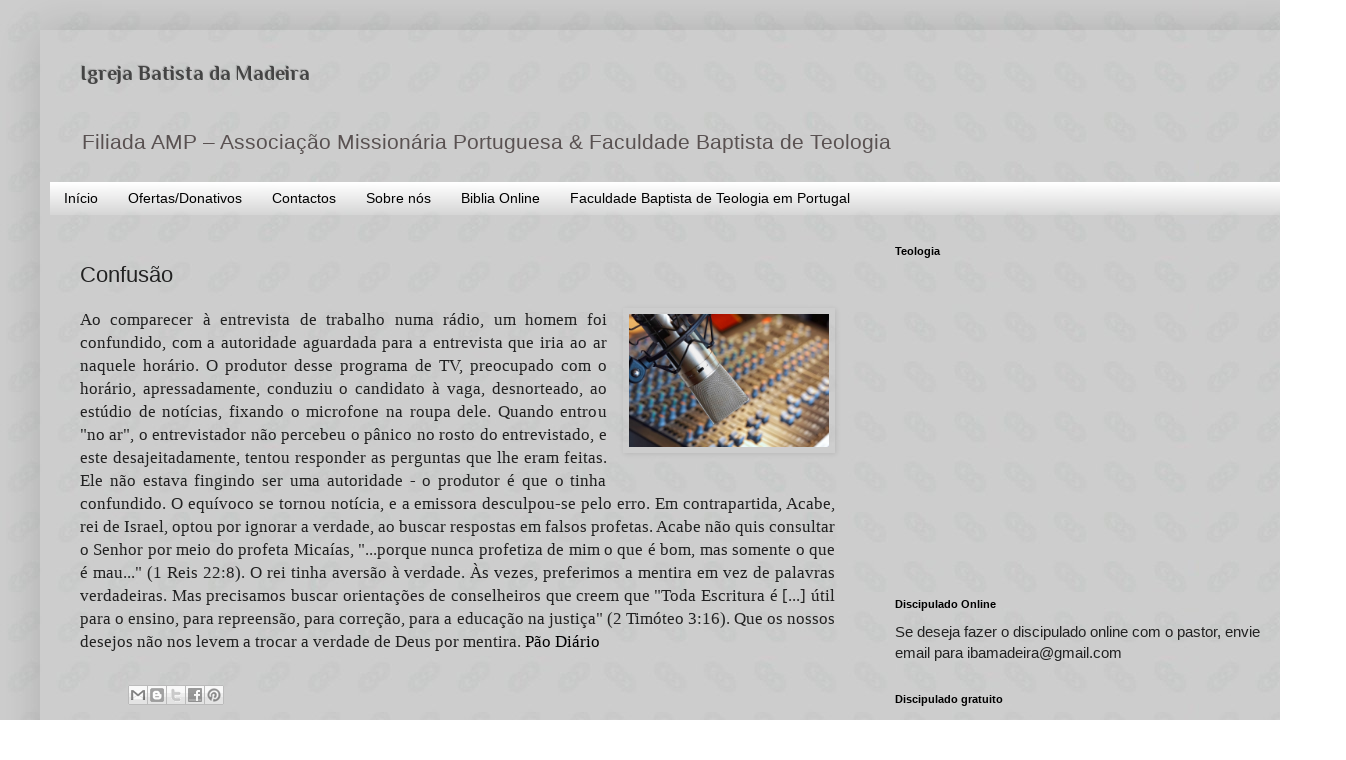

--- FILE ---
content_type: text/html; charset=UTF-8
request_url: https://www.ibamadeira.com/2015/04/confusao.html
body_size: 13364
content:
<!DOCTYPE html>
<html class='v2' dir='ltr' lang='pt-PT'>
<head>
<link href='https://www.blogger.com/static/v1/widgets/335934321-css_bundle_v2.css' rel='stylesheet' type='text/css'/>
<meta content='width=1100' name='viewport'/>
<meta content='text/html; charset=UTF-8' http-equiv='Content-Type'/>
<meta content='blogger' name='generator'/>
<link href='https://www.ibamadeira.com/favicon.ico' rel='icon' type='image/x-icon'/>
<link href='https://www.ibamadeira.com/2015/04/confusao.html' rel='canonical'/>
<link rel="alternate" type="application/atom+xml" title="Igreja Batista da Madeira - Atom" href="https://www.ibamadeira.com/feeds/posts/default" />
<link rel="alternate" type="application/rss+xml" title="Igreja Batista da Madeira - RSS" href="https://www.ibamadeira.com/feeds/posts/default?alt=rss" />
<link rel="service.post" type="application/atom+xml" title="Igreja Batista da Madeira - Atom" href="https://www.blogger.com/feeds/6021915508736080084/posts/default" />

<link rel="alternate" type="application/atom+xml" title="Igreja Batista da Madeira - Atom" href="https://www.ibamadeira.com/feeds/1919159728782572449/comments/default" />
<!--Can't find substitution for tag [blog.ieCssRetrofitLinks]-->
<link href='https://blogger.googleusercontent.com/img/b/R29vZ2xl/AVvXsEjz4Jbd3NN4leGW9Q9mM6mh79ia46giIZqvS6sQJc3osRcHfcAUBs6I9DsA5XeXC7chUWbuBjAhFRAMkpRzlGwU49QQyfVULqH_nk2w-kgLwViMEoFYhwoTGRoYWgoZIhCpEcNocuGfQp4/s1600/imagens.jpg' rel='image_src'/>
<meta content='https://www.ibamadeira.com/2015/04/confusao.html' property='og:url'/>
<meta content='Confusão' property='og:title'/>
<meta content='   Ao comparecer à entrevista de trabalho numa rádio, um homem foi confundido, com a autoridade aguardada para a entrevista que iria ao ar n...' property='og:description'/>
<meta content='https://blogger.googleusercontent.com/img/b/R29vZ2xl/AVvXsEjz4Jbd3NN4leGW9Q9mM6mh79ia46giIZqvS6sQJc3osRcHfcAUBs6I9DsA5XeXC7chUWbuBjAhFRAMkpRzlGwU49QQyfVULqH_nk2w-kgLwViMEoFYhwoTGRoYWgoZIhCpEcNocuGfQp4/w1200-h630-p-k-no-nu/imagens.jpg' property='og:image'/>
<title>Igreja Batista da Madeira: Confusão</title>
<style type='text/css'>@font-face{font-family:'Philosopher';font-style:normal;font-weight:700;font-display:swap;src:url(//fonts.gstatic.com/s/philosopher/v21/vEFI2_5QCwIS4_Dhez5jcWjValgW8te1Xb7GlMo.woff2)format('woff2');unicode-range:U+0460-052F,U+1C80-1C8A,U+20B4,U+2DE0-2DFF,U+A640-A69F,U+FE2E-FE2F;}@font-face{font-family:'Philosopher';font-style:normal;font-weight:700;font-display:swap;src:url(//fonts.gstatic.com/s/philosopher/v21/vEFI2_5QCwIS4_Dhez5jcWjValgf8te1Xb7GlMo.woff2)format('woff2');unicode-range:U+0301,U+0400-045F,U+0490-0491,U+04B0-04B1,U+2116;}@font-face{font-family:'Philosopher';font-style:normal;font-weight:700;font-display:swap;src:url(//fonts.gstatic.com/s/philosopher/v21/vEFI2_5QCwIS4_Dhez5jcWjValgU8te1Xb7GlMo.woff2)format('woff2');unicode-range:U+0102-0103,U+0110-0111,U+0128-0129,U+0168-0169,U+01A0-01A1,U+01AF-01B0,U+0300-0301,U+0303-0304,U+0308-0309,U+0323,U+0329,U+1EA0-1EF9,U+20AB;}@font-face{font-family:'Philosopher';font-style:normal;font-weight:700;font-display:swap;src:url(//fonts.gstatic.com/s/philosopher/v21/vEFI2_5QCwIS4_Dhez5jcWjValgV8te1Xb7GlMo.woff2)format('woff2');unicode-range:U+0100-02BA,U+02BD-02C5,U+02C7-02CC,U+02CE-02D7,U+02DD-02FF,U+0304,U+0308,U+0329,U+1D00-1DBF,U+1E00-1E9F,U+1EF2-1EFF,U+2020,U+20A0-20AB,U+20AD-20C0,U+2113,U+2C60-2C7F,U+A720-A7FF;}@font-face{font-family:'Philosopher';font-style:normal;font-weight:700;font-display:swap;src:url(//fonts.gstatic.com/s/philosopher/v21/vEFI2_5QCwIS4_Dhez5jcWjValgb8te1Xb7G.woff2)format('woff2');unicode-range:U+0000-00FF,U+0131,U+0152-0153,U+02BB-02BC,U+02C6,U+02DA,U+02DC,U+0304,U+0308,U+0329,U+2000-206F,U+20AC,U+2122,U+2191,U+2193,U+2212,U+2215,U+FEFF,U+FFFD;}</style>
<style id='page-skin-1' type='text/css'><!--
/*
-----------------------------------------------
Blogger Template Style
Name:     Simple
Designer: Blogger
URL:      www.blogger.com
----------------------------------------------- */
/* Content
----------------------------------------------- */
body {
font: normal normal 15px Arial, Tahoma, Helvetica, FreeSans, sans-serif;
color: #222222;
background: rgba(0, 0, 0, 0) url(//4.bp.blogspot.com/-ixk5Ovvojdo/Vtv4AUR5cqI/AAAAAAAAWko/ElcRov18VPA/s0-r/potw1320a%2B%2528c%25C3%25B3pia%2529.jpg) repeat scroll top left;
padding: 0 40px 40px 40px;
}
html body .region-inner {
min-width: 0;
max-width: 100%;
width: auto;
}
h2 {
font-size: 22px;
}
a:link {
text-decoration:none;
color: #000000;
}
a:visited {
text-decoration:none;
color: #000000;
}
a:hover {
text-decoration:underline;
color: #000000;
}
.body-fauxcolumn-outer .fauxcolumn-inner {
background: transparent none repeat scroll top left;
_background-image: none;
}
.body-fauxcolumn-outer .cap-top {
position: absolute;
z-index: 1;
height: 400px;
width: 100%;
}
.body-fauxcolumn-outer .cap-top .cap-left {
width: 100%;
background: transparent none repeat-x scroll top left;
_background-image: none;
}
.content-outer {
-moz-box-shadow: 0 0 40px rgba(0, 0, 0, .15);
-webkit-box-shadow: 0 0 5px rgba(0, 0, 0, .15);
-goog-ms-box-shadow: 0 0 10px #333333;
box-shadow: 0 0 40px rgba(0, 0, 0, .15);
margin-bottom: 1px;
}
.content-inner {
padding: 10px 10px;
}
.content-inner {
background-color: rgba(0, 0, 0, 0);
}
/* Header
----------------------------------------------- */
.header-outer {
background: transparent none repeat-x scroll 0 -400px;
_background-image: none;
}
.Header h1 {
font: normal bold 20px Philosopher;
color: #444444;
text-shadow: -1px -1px 1px rgba(0, 0, 0, .2);
}
.Header h1 a {
color: #444444;
}
.Header .description {
font-size: 140%;
color: #595151;
}
.header-inner .Header .titlewrapper {
padding: 22px 30px;
}
.header-inner .Header .descriptionwrapper {
padding: 0 30px;
}
/* Tabs
----------------------------------------------- */
.tabs-inner .section:first-child {
border-top: 1px solid transparent;
}
.tabs-inner .section:first-child ul {
margin-top: -1px;
border-top: 1px solid transparent;
border-left: 0 solid transparent;
border-right: 0 solid transparent;
}
.tabs-inner .widget ul {
background: rgba(0, 0, 0, 0) url(https://resources.blogblog.com/blogblog/data/1kt/simple/gradients_light.png) repeat-x scroll 0 -800px;
_background-image: none;
border-bottom: 1px solid transparent;
margin-top: 0;
margin-left: -30px;
margin-right: -30px;
}
.tabs-inner .widget li a {
display: inline-block;
padding: .6em 1em;
font: normal normal 14px Arial, Tahoma, Helvetica, FreeSans, sans-serif;
color: #000000;
border-left: 1px solid rgba(0, 0, 0, 0);
border-right: 1px solid transparent;
}
.tabs-inner .widget li:first-child a {
border-left: none;
}
.tabs-inner .widget li.selected a, .tabs-inner .widget li a:hover {
color: #000000;
background-color: transparent;
text-decoration: none;
}
/* Columns
----------------------------------------------- */
.main-outer {
border-top: 0 solid transparent;
}
.fauxcolumn-left-outer .fauxcolumn-inner {
border-right: 1px solid transparent;
}
.fauxcolumn-right-outer .fauxcolumn-inner {
border-left: 1px solid transparent;
}
/* Headings
----------------------------------------------- */
div.widget > h2,
div.widget h2.title {
margin: 0 0 1em 0;
font: normal bold 11px Arial, Tahoma, Helvetica, FreeSans, sans-serif;
color: #000000;
}
/* Widgets
----------------------------------------------- */
.widget .zippy {
color: #999999;
text-shadow: 2px 2px 1px rgba(0, 0, 0, .1);
}
.widget .popular-posts ul {
list-style: none;
}
/* Posts
----------------------------------------------- */
h2.date-header {
font: normal bold 11px Arial, Tahoma, Helvetica, FreeSans, sans-serif;
}
.date-header span {
background-color: transparent;
color: #222222;
padding: inherit;
letter-spacing: inherit;
margin: inherit;
}
.main-inner {
padding-top: 30px;
padding-bottom: 30px;
}
.main-inner .column-center-inner {
padding: 0 15px;
}
.main-inner .column-center-inner .section {
margin: 0 15px;
}
.post {
margin: 0 0 25px 0;
}
h3.post-title, .comments h4 {
font: normal normal 22px Arial, Tahoma, Helvetica, FreeSans, sans-serif;
margin: .75em 0 0;
}
.post-body {
font-size: 110%;
line-height: 1.4;
position: relative;
}
.post-body img, .post-body .tr-caption-container, .Profile img, .Image img,
.BlogList .item-thumbnail img {
padding: 2px;
background: transparent;
border: 1px solid transparent;
-moz-box-shadow: 1px 1px 5px rgba(0, 0, 0, .1);
-webkit-box-shadow: 1px 1px 5px rgba(0, 0, 0, .1);
box-shadow: 1px 1px 5px rgba(0, 0, 0, .1);
}
.post-body img, .post-body .tr-caption-container {
padding: 5px;
}
.post-body .tr-caption-container {
color: transparent;
}
.post-body .tr-caption-container img {
padding: 0;
background: transparent;
border: none;
-moz-box-shadow: 0 0 0 rgba(0, 0, 0, .1);
-webkit-box-shadow: 0 0 0 rgba(0, 0, 0, .1);
box-shadow: 0 0 0 rgba(0, 0, 0, .1);
}
.post-header {
margin: 0 0 1.5em;
line-height: 1.6;
font-size: 90%;
}
.post-footer {
margin: 20px -2px 0;
padding: 5px 10px;
color: transparent;
background-color: transparent;
border-bottom: 1px solid transparent;
line-height: 1.6;
font-size: 90%;
}
#comments .comment-author {
padding-top: 1.5em;
border-top: 1px solid transparent;
background-position: 0 1.5em;
}
#comments .comment-author:first-child {
padding-top: 0;
border-top: none;
}
.avatar-image-container {
margin: .2em 0 0;
}
#comments .avatar-image-container img {
border: 1px solid transparent;
}
/* Comments
----------------------------------------------- */
.comments .comments-content .icon.blog-author {
background-repeat: no-repeat;
background-image: url([data-uri]);
}
.comments .comments-content .loadmore a {
border-top: 1px solid #999999;
border-bottom: 1px solid #999999;
}
.comments .comment-thread.inline-thread {
background-color: transparent;
}
.comments .continue {
border-top: 2px solid #999999;
}
/* Accents
---------------------------------------------- */
.section-columns td.columns-cell {
border-left: 1px solid transparent;
}
.blog-pager {
background: transparent none no-repeat scroll top center;
}
.blog-pager-older-link, .home-link,
.blog-pager-newer-link {
background-color: rgba(0, 0, 0, 0);
padding: 5px;
}
.footer-outer {
border-top: 0 dashed #bbbbbb;
}
/* Mobile
----------------------------------------------- */
body.mobile  {
background-size: auto;
}
.mobile .body-fauxcolumn-outer {
background: transparent none repeat scroll top left;
}
.mobile .body-fauxcolumn-outer .cap-top {
background-size: 100% auto;
}
.mobile .content-outer {
-webkit-box-shadow: 0 0 3px rgba(0, 0, 0, .15);
box-shadow: 0 0 3px rgba(0, 0, 0, .15);
}
.mobile .tabs-inner .widget ul {
margin-left: 0;
margin-right: 0;
}
.mobile .post {
margin: 0;
}
.mobile .main-inner .column-center-inner .section {
margin: 0;
}
.mobile .date-header span {
padding: 0.1em 10px;
margin: 0 -10px;
}
.mobile h3.post-title {
margin: 0;
}
.mobile .blog-pager {
background: transparent none no-repeat scroll top center;
}
.mobile .footer-outer {
border-top: none;
}
.mobile .main-inner, .mobile .footer-inner {
background-color: rgba(0, 0, 0, 0);
}
.mobile-index-contents {
color: #222222;
}
.mobile-link-button {
background-color: #000000;
}
.mobile-link-button a:link, .mobile-link-button a:visited {
color: #ffffff;
}
.mobile .tabs-inner .section:first-child {
border-top: none;
}
.mobile .tabs-inner .PageList .widget-content {
background-color: transparent;
color: #000000;
border-top: 1px solid transparent;
border-bottom: 1px solid transparent;
}
.mobile .tabs-inner .PageList .widget-content .pagelist-arrow {
border-left: 1px solid transparent;
}

--></style>
<style id='template-skin-1' type='text/css'><!--
body {
min-width: 1266px;
}
.content-outer, .content-fauxcolumn-outer, .region-inner {
min-width: 1266px;
max-width: 1266px;
_width: 1266px;
}
.main-inner .columns {
padding-left: 0px;
padding-right: 431px;
}
.main-inner .fauxcolumn-center-outer {
left: 0px;
right: 431px;
/* IE6 does not respect left and right together */
_width: expression(this.parentNode.offsetWidth -
parseInt("0px") -
parseInt("431px") + 'px');
}
.main-inner .fauxcolumn-left-outer {
width: 0px;
}
.main-inner .fauxcolumn-right-outer {
width: 431px;
}
.main-inner .column-left-outer {
width: 0px;
right: 100%;
margin-left: -0px;
}
.main-inner .column-right-outer {
width: 431px;
margin-right: -431px;
}
#layout {
min-width: 0;
}
#layout .content-outer {
min-width: 0;
width: 800px;
}
#layout .region-inner {
min-width: 0;
width: auto;
}
body#layout div.add_widget {
padding: 8px;
}
body#layout div.add_widget a {
margin-left: 32px;
}
--></style>
<style>
    body {background-image:url(\/\/4.bp.blogspot.com\/-ixk5Ovvojdo\/Vtv4AUR5cqI\/AAAAAAAAWko\/ElcRov18VPA\/s0-r\/potw1320a%2B%2528c%25C3%25B3pia%2529.jpg);}
    
@media (max-width: 200px) { body {background-image:url(\/\/4.bp.blogspot.com\/-ixk5Ovvojdo\/Vtv4AUR5cqI\/AAAAAAAAWko\/ElcRov18VPA\/w200\/potw1320a%2B%2528c%25C3%25B3pia%2529.jpg);}}
@media (max-width: 400px) and (min-width: 201px) { body {background-image:url(\/\/4.bp.blogspot.com\/-ixk5Ovvojdo\/Vtv4AUR5cqI\/AAAAAAAAWko\/ElcRov18VPA\/w400\/potw1320a%2B%2528c%25C3%25B3pia%2529.jpg);}}
@media (max-width: 800px) and (min-width: 401px) { body {background-image:url(\/\/4.bp.blogspot.com\/-ixk5Ovvojdo\/Vtv4AUR5cqI\/AAAAAAAAWko\/ElcRov18VPA\/w800\/potw1320a%2B%2528c%25C3%25B3pia%2529.jpg);}}
@media (max-width: 1200px) and (min-width: 801px) { body {background-image:url(\/\/4.bp.blogspot.com\/-ixk5Ovvojdo\/Vtv4AUR5cqI\/AAAAAAAAWko\/ElcRov18VPA\/w1200\/potw1320a%2B%2528c%25C3%25B3pia%2529.jpg);}}
/* Last tag covers anything over one higher than the previous max-size cap. */
@media (min-width: 1201px) { body {background-image:url(\/\/4.bp.blogspot.com\/-ixk5Ovvojdo\/Vtv4AUR5cqI\/AAAAAAAAWko\/ElcRov18VPA\/w1600\/potw1320a%2B%2528c%25C3%25B3pia%2529.jpg);}}
  </style>
<script type='text/javascript'>
        (function(i,s,o,g,r,a,m){i['GoogleAnalyticsObject']=r;i[r]=i[r]||function(){
        (i[r].q=i[r].q||[]).push(arguments)},i[r].l=1*new Date();a=s.createElement(o),
        m=s.getElementsByTagName(o)[0];a.async=1;a.src=g;m.parentNode.insertBefore(a,m)
        })(window,document,'script','https://www.google-analytics.com/analytics.js','ga');
        ga('create', 'UA-26896268-1', 'auto', 'blogger');
        ga('blogger.send', 'pageview');
      </script>
<link href='https://www.blogger.com/dyn-css/authorization.css?targetBlogID=6021915508736080084&amp;zx=b1f9fd77-04de-4524-be59-54a91a4e0b78' media='none' onload='if(media!=&#39;all&#39;)media=&#39;all&#39;' rel='stylesheet'/><noscript><link href='https://www.blogger.com/dyn-css/authorization.css?targetBlogID=6021915508736080084&amp;zx=b1f9fd77-04de-4524-be59-54a91a4e0b78' rel='stylesheet'/></noscript>
<meta name='google-adsense-platform-account' content='ca-host-pub-1556223355139109'/>
<meta name='google-adsense-platform-domain' content='blogspot.com'/>

<!-- data-ad-client=ca-pub-5953844847242924 -->

</head>
<body class='loading variant-pale'>
<div class='navbar no-items section' id='navbar' name='Navbar'>
</div>
<div class='body-fauxcolumns'>
<div class='fauxcolumn-outer body-fauxcolumn-outer'>
<div class='cap-top'>
<div class='cap-left'></div>
<div class='cap-right'></div>
</div>
<div class='fauxborder-left'>
<div class='fauxborder-right'></div>
<div class='fauxcolumn-inner'>
</div>
</div>
<div class='cap-bottom'>
<div class='cap-left'></div>
<div class='cap-right'></div>
</div>
</div>
</div>
<div class='content'>
<div class='content-fauxcolumns'>
<div class='fauxcolumn-outer content-fauxcolumn-outer'>
<div class='cap-top'>
<div class='cap-left'></div>
<div class='cap-right'></div>
</div>
<div class='fauxborder-left'>
<div class='fauxborder-right'></div>
<div class='fauxcolumn-inner'>
</div>
</div>
<div class='cap-bottom'>
<div class='cap-left'></div>
<div class='cap-right'></div>
</div>
</div>
</div>
<div class='content-outer'>
<div class='content-cap-top cap-top'>
<div class='cap-left'></div>
<div class='cap-right'></div>
</div>
<div class='fauxborder-left content-fauxborder-left'>
<div class='fauxborder-right content-fauxborder-right'></div>
<div class='content-inner'>
<header>
<div class='header-outer'>
<div class='header-cap-top cap-top'>
<div class='cap-left'></div>
<div class='cap-right'></div>
</div>
<div class='fauxborder-left header-fauxborder-left'>
<div class='fauxborder-right header-fauxborder-right'></div>
<div class='region-inner header-inner'>
<div class='header section' id='header' name='Cabeçalho'><div class='widget Header' data-version='1' id='Header1'>
<div id='header-inner'>
<div class='titlewrapper'>
<h1 class='title'>
<a href='https://www.ibamadeira.com/'>
Igreja Batista da Madeira
</a>
</h1>
</div>
<div class='descriptionwrapper'>
<p class='description'><span>Filiada AMP &#8211; Associação Missionária Portuguesa &amp; Faculdade Baptista de Teologia</span></p>
</div>
</div>
</div></div>
</div>
</div>
<div class='header-cap-bottom cap-bottom'>
<div class='cap-left'></div>
<div class='cap-right'></div>
</div>
</div>
</header>
<div class='tabs-outer'>
<div class='tabs-cap-top cap-top'>
<div class='cap-left'></div>
<div class='cap-right'></div>
</div>
<div class='fauxborder-left tabs-fauxborder-left'>
<div class='fauxborder-right tabs-fauxborder-right'></div>
<div class='region-inner tabs-inner'>
<div class='tabs section' id='crosscol' name='Entre colunas'><div class='widget PageList' data-version='1' id='PageList1'>
<h2>Páginas</h2>
<div class='widget-content'>
<ul>
<li>
<a href='https://www.ibamadeira.com/'>Início</a>
</li>
<li>
<a href='https://www.ibamadeira.com/p/iban-identificacao-internacional-de.html'>Ofertas/Donativos</a>
</li>
<li>
<a href='https://www.ibamadeira.com/p/contactos.html'>Contactos</a>
</li>
<li>
<a href='https://baptistanamadeira.blogspot.com/2011/02/declaracao-de-fe.html'>Sobre nós</a>
</li>
<li>
<a href='https://juntabatista.blogspot.com/'>Biblia Online</a>
</li>
<li>
<a href='https://www.ibamadeira.com/p/faculdade-baptista-de-teologia-em.html'>Faculdade Baptista de Teologia em Portugal</a>
</li>
</ul>
<div class='clear'></div>
</div>
</div></div>
<div class='tabs no-items section' id='crosscol-overflow' name='Cross-Column 2'></div>
</div>
</div>
<div class='tabs-cap-bottom cap-bottom'>
<div class='cap-left'></div>
<div class='cap-right'></div>
</div>
</div>
<div class='main-outer'>
<div class='main-cap-top cap-top'>
<div class='cap-left'></div>
<div class='cap-right'></div>
</div>
<div class='fauxborder-left main-fauxborder-left'>
<div class='fauxborder-right main-fauxborder-right'></div>
<div class='region-inner main-inner'>
<div class='columns fauxcolumns'>
<div class='fauxcolumn-outer fauxcolumn-center-outer'>
<div class='cap-top'>
<div class='cap-left'></div>
<div class='cap-right'></div>
</div>
<div class='fauxborder-left'>
<div class='fauxborder-right'></div>
<div class='fauxcolumn-inner'>
</div>
</div>
<div class='cap-bottom'>
<div class='cap-left'></div>
<div class='cap-right'></div>
</div>
</div>
<div class='fauxcolumn-outer fauxcolumn-left-outer'>
<div class='cap-top'>
<div class='cap-left'></div>
<div class='cap-right'></div>
</div>
<div class='fauxborder-left'>
<div class='fauxborder-right'></div>
<div class='fauxcolumn-inner'>
</div>
</div>
<div class='cap-bottom'>
<div class='cap-left'></div>
<div class='cap-right'></div>
</div>
</div>
<div class='fauxcolumn-outer fauxcolumn-right-outer'>
<div class='cap-top'>
<div class='cap-left'></div>
<div class='cap-right'></div>
</div>
<div class='fauxborder-left'>
<div class='fauxborder-right'></div>
<div class='fauxcolumn-inner'>
</div>
</div>
<div class='cap-bottom'>
<div class='cap-left'></div>
<div class='cap-right'></div>
</div>
</div>
<!-- corrects IE6 width calculation -->
<div class='columns-inner'>
<div class='column-center-outer'>
<div class='column-center-inner'>
<div class='main section' id='main' name='Principal'><div class='widget Blog' data-version='1' id='Blog1'>
<div class='blog-posts hfeed'>

          <div class="date-outer">
        

          <div class="date-posts">
        
<div class='post-outer'>
<div class='post hentry uncustomized-post-template' itemprop='blogPost' itemscope='itemscope' itemtype='http://schema.org/BlogPosting'>
<meta content='https://blogger.googleusercontent.com/img/b/R29vZ2xl/AVvXsEjz4Jbd3NN4leGW9Q9mM6mh79ia46giIZqvS6sQJc3osRcHfcAUBs6I9DsA5XeXC7chUWbuBjAhFRAMkpRzlGwU49QQyfVULqH_nk2w-kgLwViMEoFYhwoTGRoYWgoZIhCpEcNocuGfQp4/s1600/imagens.jpg' itemprop='image_url'/>
<meta content='6021915508736080084' itemprop='blogId'/>
<meta content='1919159728782572449' itemprop='postId'/>
<a name='1919159728782572449'></a>
<h3 class='post-title entry-title' itemprop='name'>
Confusão
</h3>
<div class='post-header'>
<div class='post-header-line-1'></div>
</div>
<div class='post-body entry-content' id='post-body-1919159728782572449' itemprop='description articleBody'>
<div class="separator" style="clear: both; text-align: center;">
<a href="https://blogger.googleusercontent.com/img/b/R29vZ2xl/AVvXsEjz4Jbd3NN4leGW9Q9mM6mh79ia46giIZqvS6sQJc3osRcHfcAUBs6I9DsA5XeXC7chUWbuBjAhFRAMkpRzlGwU49QQyfVULqH_nk2w-kgLwViMEoFYhwoTGRoYWgoZIhCpEcNocuGfQp4/s1600/imagens.jpg" imageanchor="1" style="clear: right; float: right; margin-bottom: 1em; margin-left: 1em;"><img border="0" height="133" src="https://blogger.googleusercontent.com/img/b/R29vZ2xl/AVvXsEjz4Jbd3NN4leGW9Q9mM6mh79ia46giIZqvS6sQJc3osRcHfcAUBs6I9DsA5XeXC7chUWbuBjAhFRAMkpRzlGwU49QQyfVULqH_nk2w-kgLwViMEoFYhwoTGRoYWgoZIhCpEcNocuGfQp4/s1600/imagens.jpg" width="200" /></a></div>
<div style="text-align: justify;">
<span style="font-family: Georgia,&quot;Times New Roman&quot;,serif;">Ao comparecer à entrevista de trabalho numa rádio, um homem foi confundido, com a autoridade aguardada para a entrevista que iria ao ar naquele horário. O produtor desse programa de TV, preocupado com o horário, apressadamente, conduziu o candidato à vaga, desnorteado, ao estúdio de notícias, fixando o microfone na roupa dele. Quando entrou "no ar", o entrevistador não percebeu o pânico no rosto do entrevistado, e este desajeitadamente, tentou responder as perguntas que lhe eram feitas. Ele não estava fingindo ser uma autoridade - o produtor é que o tinha confundido. O equívoco se tornou notícia, e a emissora desculpou-se pelo erro. Em contrapartida, Acabe, rei de Israel, optou por ignorar a verdade, ao buscar respostas em falsos profetas. Acabe não quis consultar o Senhor por meio do profeta Micaías, "...porque nunca profetiza de mim o que é bom, mas somente o que é mau..." (1 Reis 22:8). O rei tinha aversão à verdade. Às vezes, preferimos a mentira em vez de palavras verdadeiras. Mas precisamos buscar orientações de conselheiros que creem que  "Toda Escritura é [...] útil para o ensino, para repreensão, para correção, para a educação na justiça" (2 Timóteo 3:16). Que os nossos desejos não nos levem a trocar a verdade de Deus por mentira. <a href="https://www.facebook.com/pages/P%C3%A3o-Di%C3%A1rio/417532914974424?ref=hl" target="_blank">Pão Diário</a></span></div>
<div style='clear: both;'></div>
</div>
<div class='post-footer'>
<div class='post-footer-line post-footer-line-1'>
<span class='post-author vcard'>
</span>
<span class='post-timestamp'>
</span>
<span class='post-comment-link'>
</span>
<span class='post-icons'>
</span>
<div class='post-share-buttons goog-inline-block'>
<a class='goog-inline-block share-button sb-email' href='https://www.blogger.com/share-post.g?blogID=6021915508736080084&postID=1919159728782572449&target=email' target='_blank' title='Enviar a mensagem por email'><span class='share-button-link-text'>Enviar a mensagem por email</span></a><a class='goog-inline-block share-button sb-blog' href='https://www.blogger.com/share-post.g?blogID=6021915508736080084&postID=1919159728782572449&target=blog' onclick='window.open(this.href, "_blank", "height=270,width=475"); return false;' target='_blank' title='Dê a sua opinião!'><span class='share-button-link-text'>Dê a sua opinião!</span></a><a class='goog-inline-block share-button sb-twitter' href='https://www.blogger.com/share-post.g?blogID=6021915508736080084&postID=1919159728782572449&target=twitter' target='_blank' title='Partilhar no X'><span class='share-button-link-text'>Partilhar no X</span></a><a class='goog-inline-block share-button sb-facebook' href='https://www.blogger.com/share-post.g?blogID=6021915508736080084&postID=1919159728782572449&target=facebook' onclick='window.open(this.href, "_blank", "height=430,width=640"); return false;' target='_blank' title='Partilhar no Facebook'><span class='share-button-link-text'>Partilhar no Facebook</span></a><a class='goog-inline-block share-button sb-pinterest' href='https://www.blogger.com/share-post.g?blogID=6021915508736080084&postID=1919159728782572449&target=pinterest' target='_blank' title='Partilhar no Pinterest'><span class='share-button-link-text'>Partilhar no Pinterest</span></a>
</div>
</div>
<div class='post-footer-line post-footer-line-2'>
<span class='post-labels'>
</span>
</div>
<div class='post-footer-line post-footer-line-3'>
<span class='post-location'>
</span>
</div>
</div>
</div>
<div class='comments' id='comments'>
<a name='comments'></a>
</div>
</div>

        </div></div>
      
</div>
<div class='blog-pager' id='blog-pager'>
<span id='blog-pager-newer-link'>
<a class='blog-pager-newer-link' href='https://www.ibamadeira.com/2015/04/lixo-espacial.html' id='Blog1_blog-pager-newer-link' title='Mensagem mais recente'>Mensagem mais recente</a>
</span>
<span id='blog-pager-older-link'>
<a class='blog-pager-older-link' href='https://www.ibamadeira.com/2015/04/fogo-ser-aceso.html' id='Blog1_blog-pager-older-link' title='Mensagem antiga'>Mensagem antiga</a>
</span>
<a class='home-link' href='https://www.ibamadeira.com/'>Página inicial</a>
</div>
<div class='clear'></div>
<div class='post-feeds'>
</div>
</div></div>
</div>
</div>
<div class='column-left-outer'>
<div class='column-left-inner'>
<aside>
</aside>
</div>
</div>
<div class='column-right-outer'>
<div class='column-right-inner'>
<aside>
<div class='sidebar section' id='sidebar-right-1'><div class='widget HTML' data-version='1' id='HTML1'>
<h2 class='title'>Teologia</h2>
<div class='widget-content'>
<iframe width="400" height="295" src="https://www.youtube.com/embed/IFgWyF00BV0" title="YouTube video player" frameborder="0" allow="accelerometer; autoplay; clipboard-write; encrypted-media; gyroscope; picture-in-picture" allowfullscreen></iframe>
</div>
<div class='clear'></div>
</div><div class='widget Text' data-version='1' id='Text1'>
<h2 class='title'>Discipulado Online</h2>
<div class='widget-content'>
Se deseja fazer o discipulado online com o pastor, envie email para ibamadeira@gmail.com
</div>
<div class='clear'></div>
</div><div class='widget HTML' data-version='1' id='HTML3'>
<h2 class='title'>Discipulado gratuito</h2>
<div class='widget-content'>
<a href="https://nuevavidaencristo.org/producto/portugues-portuguese/">Livros gratuitos, carregue aqui:<span style="font-weight:bold;">  (x)</span></a>
</div>
<div class='clear'></div>
</div><div class='widget FeaturedPost' data-version='1' id='FeaturedPost1'>
<h2 class='title'>Teologia</h2>
<div class='post-summary'>
<h3><a href='https://www.ibamadeira.com/2021/02/faculdade-baptista-de-teologia-em.html'>Faculdade Baptista de Teologia em Portugal</a></h3>
<p>
Esta Faculdade&#160;Baptista de Teologia nasceu (há já quase 30 anos) para que hoje os teus sonhos não morram. O STBNC é o gestor de toda a grade...
</p>
<img class='image' src='https://blogger.googleusercontent.com/img/b/R29vZ2xl/AVvXsEh9S9yzLHpPNLKooJcpOdxdyQNz7nzayfSEtFppZWxnggJt1nRtOEFm1FPgsGJf1nnW7AQsIbwP7RYDwDYarUHA9T8_5P5fdCMjGDZQnvOMsqfv7u9VlQUMeX4TM9nqxVk-O5aJQrp1JpA/w133-h128/image.png'/>
</div>
<style type='text/css'>
    .image {
      width: 100%;
    }
  </style>
<div class='clear'></div>
</div><div class='widget BlogList' data-version='1' id='BlogList1'>
<div class='widget-content'>
<div class='blog-list-container' id='BlogList1_container'>
<ul id='BlogList1_blogs'>
<li style='display: block;'>
<div class='blog-icon'>
<img data-lateloadsrc='https://lh3.googleusercontent.com/blogger_img_proxy/AEn0k_s5iRiuT6ocCjLKjIt1k15JB0fklmLXyVMYCpCAwJmhd4HwgzOPxT3iW0rM1FxjLAKhUa1l4XFKGUq_qj3kc_skHmByzV0rsntr9RyGRt9L0g=s16-w16-h16' height='16' width='16'/>
</div>
<div class='blog-content'>
<div class='blog-title'>
<a href='http://inspiringtrust.blogspot.com/' target='_blank'>
Inspiring Trust</a>
</div>
<div class='item-content'>
</div>
</div>
<div style='clear: both;'></div>
</li>
<li style='display: block;'>
<div class='blog-icon'>
<img data-lateloadsrc='https://lh3.googleusercontent.com/blogger_img_proxy/AEn0k_vKP5242lTVd8-3T6S2pJmfGBpknJ17Dz9N5c0EAdOzPRQ8hKTO1TZ6w9AEIkaYtXHg8CePyyoeY5BQ8Jc7FVrY0NZNA1uQTav8ontX=s16-w16-h16' height='16' width='16'/>
</div>
<div class='blog-content'>
<div class='blog-title'>
<a href='http://notrepain.blogspot.com/' target='_blank'>
Je suis le chemin</a>
</div>
<div class='item-content'>
</div>
</div>
<div style='clear: both;'></div>
</li>
<li style='display: block;'>
<div class='blog-icon'>
<img data-lateloadsrc='https://lh3.googleusercontent.com/blogger_img_proxy/AEn0k_v0T-fszfhYbxCxo1J9SxwCGqoHVecg6Va8r012TT2JpwG0VxqURg2CxmhywXNARpz96WZFatysp5NcjAD05JOb2W5O3JaCqWy9bS6oNdQEVhQ=s16-w16-h16' height='16' width='16'/>
</div>
<div class='blog-content'>
<div class='blog-title'>
<a href='http://bautistamadeira.blogspot.com/' target='_blank'>
Verdad y Vida</a>
</div>
<div class='item-content'>
</div>
</div>
<div style='clear: both;'></div>
</li>
</ul>
<div class='clear'></div>
</div>
</div>
</div><div class='widget Image' data-version='1' id='Image1'>
<h2>Conferência Especial:</h2>
<div class='widget-content'>
<a href="//3.bp.blogspot.com/-CbhoGAMgF0M/UbN1E7hTw0I/AAAAAAAAGqs/gpwZbt3bECc/s1600/CAFE.png">
<img alt='Conferência Especial:' height='142' id='Image1_img' src='https://blogger.googleusercontent.com/img/b/R29vZ2xl/AVvXsEhO3FxMS46z7kuiuxyFvYTSILPmURlNUcN6Oyr97zP9wxdsCtSt1F4pjbf0KOXzSY3g7b4ryRetauS7y26LH6lnmMhUCWZVO9qZRCOE-ZOxc1i-N4nStSs8uu1GXdtx0VB2p6l3Wo_XIHw/s270/Screenshot-1.png' width='270'/>
</a>
<br/>
</div>
<div class='clear'></div>
</div><div class='widget PopularPosts' data-version='1' id='PopularPosts4'>
<h2>Importantes Artigos:</h2>
<div class='widget-content popular-posts'>
<ul>
<li>
<div class='item-content'>
<div class='item-thumbnail'>
<a href='https://www.ibamadeira.com/2011/02/declaracao-de-fe.html' target='_blank'>
<img alt='' border='0' src='https://blogger.googleusercontent.com/img/b/R29vZ2xl/AVvXsEjVR6q9G6_faG7VnzimnbAx9JeF2sjEFkGKCEN-VngzJVKoxzKK1vL6mHKZ1CspBQxhJ3ebhI0GGxhgf8rsFdDfNO9hOF_TFGMJmuMoTLXRgXfbJLORdz2CmZUL-ehaThQq04y7mjmcSFg/w72-h72-p-k-no-nu/CAFE.png'/>
</a>
</div>
<div class='item-title'><a href='https://www.ibamadeira.com/2011/02/declaracao-de-fe.html'>Sobre nós</a></div>
<div class='item-snippet'>  Um grupo aberto e acolhedor de amigos e irmãos na fé a proclamar a Palavra de Deus em Portugal. Convívio e apoio necessários a homens, mul...</div>
</div>
<div style='clear: both;'></div>
</li>
<li>
<div class='item-content'>
<div class='item-thumbnail'>
<a href='https://www.ibamadeira.com/2011/10/bandeira-da-regiao-autonoma-da-madeira.html' target='_blank'>
<img alt='' border='0' src='https://blogger.googleusercontent.com/img/b/R29vZ2xl/AVvXsEgxnV-UbmI7ELks7zXc8yrFKkQXuEmhDWAaCo1GYAi-lFc2Bu4xaIz1yq4jvsXGjJJfRORdKwF2qFACnz1ltbNopEj_V0C7CQmiYHqRbB2kRl2tmgdNoFuOOoAWCJNk5hyxW1c03RaxA5M/w72-h72-p-k-no-nu/%25C3%25B3scar.jpg'/>
</a>
</div>
<div class='item-title'><a href='https://www.ibamadeira.com/2011/10/bandeira-da-regiao-autonoma-da-madeira.html'>Ordem de Cristo</a></div>
<div class='item-snippet'>   Doe 1 euro clicando no botão amarelo na coluna ao lado. Deus abençoe!   A Bandeira da Região Autónoma da Madeira é um rectângulo que repr...</div>
</div>
<div style='clear: both;'></div>
</li>
<li>
<div class='item-content'>
<div class='item-thumbnail'>
<a href='https://www.ibamadeira.com/2021/02/faculdade-baptista-de-teologia-em.html' target='_blank'>
<img alt='' border='0' src='https://blogger.googleusercontent.com/img/b/R29vZ2xl/AVvXsEh9S9yzLHpPNLKooJcpOdxdyQNz7nzayfSEtFppZWxnggJt1nRtOEFm1FPgsGJf1nnW7AQsIbwP7RYDwDYarUHA9T8_5P5fdCMjGDZQnvOMsqfv7u9VlQUMeX4TM9nqxVk-O5aJQrp1JpA/w72-h72-p-k-no-nu/image.png'/>
</a>
</div>
<div class='item-title'><a href='https://www.ibamadeira.com/2021/02/faculdade-baptista-de-teologia-em.html'>Faculdade Baptista de Teologia em Portugal</a></div>
<div class='item-snippet'>Esta Faculdade&#160;Baptista de Teologia nasceu (há já quase 30 anos) para que hoje os teus sonhos não morram. O STBNC é o gestor de toda a grade...</div>
</div>
<div style='clear: both;'></div>
</li>
</ul>
<div class='clear'></div>
</div>
</div><div class='widget BlogArchive' data-version='1' id='BlogArchive1'>
<h2>Publicações:</h2>
<div class='widget-content'>
<div id='ArchiveList'>
<div id='BlogArchive1_ArchiveList'>
<select id='BlogArchive1_ArchiveMenu'>
<option value=''>Publicações:</option>
<option value='https://www.ibamadeira.com/2024/12/'>dezembro (6)</option>
<option value='https://www.ibamadeira.com/2024/11/'>novembro (12)</option>
<option value='https://www.ibamadeira.com/2024/10/'>outubro (2)</option>
<option value='https://www.ibamadeira.com/2024/04/'>abril (18)</option>
<option value='https://www.ibamadeira.com/2024/03/'>março (21)</option>
<option value='https://www.ibamadeira.com/2024/02/'>fevereiro (27)</option>
<option value='https://www.ibamadeira.com/2024/01/'>janeiro (18)</option>
<option value='https://www.ibamadeira.com/2023/01/'>janeiro (14)</option>
<option value='https://www.ibamadeira.com/2022/12/'>dezembro (6)</option>
<option value='https://www.ibamadeira.com/2022/11/'>novembro (4)</option>
<option value='https://www.ibamadeira.com/2022/10/'>outubro (12)</option>
<option value='https://www.ibamadeira.com/2022/09/'>setembro (22)</option>
<option value='https://www.ibamadeira.com/2022/08/'>agosto (31)</option>
<option value='https://www.ibamadeira.com/2022/07/'>julho (17)</option>
<option value='https://www.ibamadeira.com/2022/06/'>junho (30)</option>
<option value='https://www.ibamadeira.com/2022/05/'>maio (31)</option>
<option value='https://www.ibamadeira.com/2022/04/'>abril (30)</option>
<option value='https://www.ibamadeira.com/2022/03/'>março (31)</option>
<option value='https://www.ibamadeira.com/2022/02/'>fevereiro (28)</option>
<option value='https://www.ibamadeira.com/2022/01/'>janeiro (31)</option>
<option value='https://www.ibamadeira.com/2021/12/'>dezembro (31)</option>
<option value='https://www.ibamadeira.com/2021/11/'>novembro (30)</option>
<option value='https://www.ibamadeira.com/2021/10/'>outubro (32)</option>
<option value='https://www.ibamadeira.com/2021/09/'>setembro (28)</option>
<option value='https://www.ibamadeira.com/2021/08/'>agosto (38)</option>
<option value='https://www.ibamadeira.com/2021/07/'>julho (32)</option>
<option value='https://www.ibamadeira.com/2021/06/'>junho (27)</option>
<option value='https://www.ibamadeira.com/2021/05/'>maio (31)</option>
<option value='https://www.ibamadeira.com/2021/04/'>abril (30)</option>
<option value='https://www.ibamadeira.com/2021/03/'>março (30)</option>
<option value='https://www.ibamadeira.com/2021/02/'>fevereiro (29)</option>
<option value='https://www.ibamadeira.com/2021/01/'>janeiro (31)</option>
<option value='https://www.ibamadeira.com/2020/12/'>dezembro (31)</option>
<option value='https://www.ibamadeira.com/2020/11/'>novembro (29)</option>
<option value='https://www.ibamadeira.com/2020/10/'>outubro (31)</option>
<option value='https://www.ibamadeira.com/2020/09/'>setembro (27)</option>
<option value='https://www.ibamadeira.com/2020/08/'>agosto (20)</option>
<option value='https://www.ibamadeira.com/2018/12/'>dezembro (32)</option>
<option value='https://www.ibamadeira.com/2018/11/'>novembro (30)</option>
<option value='https://www.ibamadeira.com/2018/10/'>outubro (30)</option>
<option value='https://www.ibamadeira.com/2018/09/'>setembro (28)</option>
<option value='https://www.ibamadeira.com/2018/08/'>agosto (31)</option>
<option value='https://www.ibamadeira.com/2018/07/'>julho (26)</option>
<option value='https://www.ibamadeira.com/2018/06/'>junho (29)</option>
<option value='https://www.ibamadeira.com/2018/05/'>maio (31)</option>
<option value='https://www.ibamadeira.com/2018/04/'>abril (30)</option>
<option value='https://www.ibamadeira.com/2018/03/'>março (27)</option>
<option value='https://www.ibamadeira.com/2018/02/'>fevereiro (24)</option>
<option value='https://www.ibamadeira.com/2018/01/'>janeiro (7)</option>
<option value='https://www.ibamadeira.com/2017/12/'>dezembro (7)</option>
<option value='https://www.ibamadeira.com/2017/11/'>novembro (30)</option>
<option value='https://www.ibamadeira.com/2017/10/'>outubro (31)</option>
<option value='https://www.ibamadeira.com/2017/09/'>setembro (30)</option>
<option value='https://www.ibamadeira.com/2017/08/'>agosto (30)</option>
<option value='https://www.ibamadeira.com/2017/07/'>julho (32)</option>
<option value='https://www.ibamadeira.com/2017/06/'>junho (27)</option>
<option value='https://www.ibamadeira.com/2017/05/'>maio (30)</option>
<option value='https://www.ibamadeira.com/2017/04/'>abril (30)</option>
<option value='https://www.ibamadeira.com/2017/03/'>março (31)</option>
<option value='https://www.ibamadeira.com/2017/02/'>fevereiro (28)</option>
<option value='https://www.ibamadeira.com/2017/01/'>janeiro (31)</option>
<option value='https://www.ibamadeira.com/2016/12/'>dezembro (31)</option>
<option value='https://www.ibamadeira.com/2016/11/'>novembro (30)</option>
<option value='https://www.ibamadeira.com/2016/10/'>outubro (31)</option>
<option value='https://www.ibamadeira.com/2016/09/'>setembro (31)</option>
<option value='https://www.ibamadeira.com/2016/08/'>agosto (31)</option>
<option value='https://www.ibamadeira.com/2016/07/'>julho (31)</option>
<option value='https://www.ibamadeira.com/2016/06/'>junho (30)</option>
<option value='https://www.ibamadeira.com/2016/05/'>maio (31)</option>
<option value='https://www.ibamadeira.com/2016/04/'>abril (30)</option>
<option value='https://www.ibamadeira.com/2016/03/'>março (31)</option>
<option value='https://www.ibamadeira.com/2016/02/'>fevereiro (29)</option>
<option value='https://www.ibamadeira.com/2016/01/'>janeiro (31)</option>
<option value='https://www.ibamadeira.com/2015/12/'>dezembro (31)</option>
<option value='https://www.ibamadeira.com/2015/11/'>novembro (30)</option>
<option value='https://www.ibamadeira.com/2015/10/'>outubro (31)</option>
<option value='https://www.ibamadeira.com/2015/09/'>setembro (31)</option>
<option value='https://www.ibamadeira.com/2015/08/'>agosto (31)</option>
<option value='https://www.ibamadeira.com/2015/07/'>julho (31)</option>
<option value='https://www.ibamadeira.com/2015/06/'>junho (30)</option>
<option value='https://www.ibamadeira.com/2015/05/'>maio (31)</option>
<option value='https://www.ibamadeira.com/2015/04/'>abril (30)</option>
<option value='https://www.ibamadeira.com/2015/03/'>março (31)</option>
<option value='https://www.ibamadeira.com/2015/02/'>fevereiro (28)</option>
<option value='https://www.ibamadeira.com/2015/01/'>janeiro (31)</option>
<option value='https://www.ibamadeira.com/2014/12/'>dezembro (31)</option>
<option value='https://www.ibamadeira.com/2014/11/'>novembro (28)</option>
<option value='https://www.ibamadeira.com/2014/10/'>outubro (31)</option>
<option value='https://www.ibamadeira.com/2014/09/'>setembro (38)</option>
<option value='https://www.ibamadeira.com/2014/08/'>agosto (31)</option>
<option value='https://www.ibamadeira.com/2014/07/'>julho (31)</option>
<option value='https://www.ibamadeira.com/2014/06/'>junho (30)</option>
<option value='https://www.ibamadeira.com/2014/05/'>maio (32)</option>
<option value='https://www.ibamadeira.com/2014/04/'>abril (30)</option>
<option value='https://www.ibamadeira.com/2014/03/'>março (31)</option>
<option value='https://www.ibamadeira.com/2014/02/'>fevereiro (30)</option>
<option value='https://www.ibamadeira.com/2014/01/'>janeiro (33)</option>
<option value='https://www.ibamadeira.com/2013/12/'>dezembro (31)</option>
<option value='https://www.ibamadeira.com/2013/11/'>novembro (30)</option>
<option value='https://www.ibamadeira.com/2013/10/'>outubro (31)</option>
<option value='https://www.ibamadeira.com/2013/09/'>setembro (32)</option>
<option value='https://www.ibamadeira.com/2013/08/'>agosto (31)</option>
<option value='https://www.ibamadeira.com/2013/07/'>julho (23)</option>
<option value='https://www.ibamadeira.com/2013/06/'>junho (30)</option>
<option value='https://www.ibamadeira.com/2013/05/'>maio (32)</option>
<option value='https://www.ibamadeira.com/2013/04/'>abril (35)</option>
<option value='https://www.ibamadeira.com/2013/03/'>março (50)</option>
<option value='https://www.ibamadeira.com/2013/02/'>fevereiro (65)</option>
<option value='https://www.ibamadeira.com/2013/01/'>janeiro (68)</option>
<option value='https://www.ibamadeira.com/2012/12/'>dezembro (57)</option>
<option value='https://www.ibamadeira.com/2012/11/'>novembro (39)</option>
<option value='https://www.ibamadeira.com/2012/10/'>outubro (32)</option>
<option value='https://www.ibamadeira.com/2012/09/'>setembro (30)</option>
<option value='https://www.ibamadeira.com/2012/08/'>agosto (36)</option>
<option value='https://www.ibamadeira.com/2012/07/'>julho (41)</option>
<option value='https://www.ibamadeira.com/2012/06/'>junho (53)</option>
<option value='https://www.ibamadeira.com/2012/05/'>maio (34)</option>
<option value='https://www.ibamadeira.com/2012/04/'>abril (31)</option>
<option value='https://www.ibamadeira.com/2012/03/'>março (13)</option>
<option value='https://www.ibamadeira.com/2012/02/'>fevereiro (5)</option>
<option value='https://www.ibamadeira.com/2012/01/'>janeiro (1)</option>
<option value='https://www.ibamadeira.com/2011/12/'>dezembro (1)</option>
<option value='https://www.ibamadeira.com/2011/11/'>novembro (1)</option>
<option value='https://www.ibamadeira.com/2011/10/'>outubro (14)</option>
<option value='https://www.ibamadeira.com/2011/09/'>setembro (18)</option>
<option value='https://www.ibamadeira.com/2011/08/'>agosto (30)</option>
<option value='https://www.ibamadeira.com/2011/07/'>julho (2)</option>
<option value='https://www.ibamadeira.com/2011/04/'>abril (4)</option>
<option value='https://www.ibamadeira.com/2011/02/'>fevereiro (1)</option>
</select>
</div>
</div>
<div class='clear'></div>
</div>
</div><div class='widget PopularPosts' data-version='1' id='PopularPosts1'>
<h2>Outros artigos:</h2>
<div class='widget-content popular-posts'>
<ul>
<li>
<div class='item-content'>
<div class='item-thumbnail'>
<a href='https://www.ibamadeira.com/2024/12/grandes-expectativas.html' target='_blank'>
<img alt='' border='0' src='https://blogger.googleusercontent.com/img/b/R29vZ2xl/AVvXsEhcg-tynQP9Q7CjOByAfiVUtx8XYuYrasTC8pUVn-F8l_JsQKsM39Ftnjf8YUHwNggpTNJ-trD7f7-Vs-yPY_qMd7rTFLvUiR49eudcgX520WMmqE3QKw3FZA8BLY8eBtJ6Ke0BbklGJAmfdebc3oA22nhMp8wS79Ro4Bd9rORghgsVWVs3u2tEMnw0MVM/w72-h72-p-k-no-nu/imagem.jpeg'/>
</a>
</div>
<div class='item-title'><a href='https://www.ibamadeira.com/2024/12/grandes-expectativas.html'>Grandes expectativas</a></div>
<div class='item-snippet'>Era um dia agitado antes do Natal, uma idosa se aproximou lentamente do balcão dos correios já lotado. Percebendo a sua vagarosidade, o func...</div>
</div>
<div style='clear: both;'></div>
</li>
<li>
<div class='item-content'>
<div class='item-thumbnail'>
<a href='https://www.ibamadeira.com/2011/02/declaracao-de-fe.html' target='_blank'>
<img alt='' border='0' src='https://blogger.googleusercontent.com/img/b/R29vZ2xl/AVvXsEjVR6q9G6_faG7VnzimnbAx9JeF2sjEFkGKCEN-VngzJVKoxzKK1vL6mHKZ1CspBQxhJ3ebhI0GGxhgf8rsFdDfNO9hOF_TFGMJmuMoTLXRgXfbJLORdz2CmZUL-ehaThQq04y7mjmcSFg/w72-h72-p-k-no-nu/CAFE.png'/>
</a>
</div>
<div class='item-title'><a href='https://www.ibamadeira.com/2011/02/declaracao-de-fe.html'>Sobre nós</a></div>
<div class='item-snippet'>  Um grupo aberto e acolhedor de amigos e irmãos na fé a proclamar a Palavra de Deus em Portugal. Convívio e apoio necessários a homens, mul...</div>
</div>
<div style='clear: both;'></div>
</li>
<li>
<div class='item-content'>
<div class='item-thumbnail'>
<a href='https://www.ibamadeira.com/2011/10/bandeira-da-regiao-autonoma-da-madeira.html' target='_blank'>
<img alt='' border='0' src='https://blogger.googleusercontent.com/img/b/R29vZ2xl/AVvXsEgxnV-UbmI7ELks7zXc8yrFKkQXuEmhDWAaCo1GYAi-lFc2Bu4xaIz1yq4jvsXGjJJfRORdKwF2qFACnz1ltbNopEj_V0C7CQmiYHqRbB2kRl2tmgdNoFuOOoAWCJNk5hyxW1c03RaxA5M/w72-h72-p-k-no-nu/%25C3%25B3scar.jpg'/>
</a>
</div>
<div class='item-title'><a href='https://www.ibamadeira.com/2011/10/bandeira-da-regiao-autonoma-da-madeira.html'>Ordem de Cristo</a></div>
<div class='item-snippet'>   Doe 1 euro clicando no botão amarelo na coluna ao lado. Deus abençoe!   A Bandeira da Região Autónoma da Madeira é um rectângulo que repr...</div>
</div>
<div style='clear: both;'></div>
</li>
</ul>
<div class='clear'></div>
</div>
</div></div>
<table border='0' cellpadding='0' cellspacing='0' class='section-columns columns-2'>
<tbody>
<tr>
<td class='first columns-cell'>
<div class='sidebar no-items section' id='sidebar-right-2-1'></div>
</td>
<td class='columns-cell'>
<div class='sidebar no-items section' id='sidebar-right-2-2'></div>
</td>
</tr>
</tbody>
</table>
<div class='sidebar no-items section' id='sidebar-right-3'></div>
</aside>
</div>
</div>
</div>
<div style='clear: both'></div>
<!-- columns -->
</div>
<!-- main -->
</div>
</div>
<div class='main-cap-bottom cap-bottom'>
<div class='cap-left'></div>
<div class='cap-right'></div>
</div>
</div>
<footer>
<div class='footer-outer'>
<div class='footer-cap-top cap-top'>
<div class='cap-left'></div>
<div class='cap-right'></div>
</div>
<div class='fauxborder-left footer-fauxborder-left'>
<div class='fauxborder-right footer-fauxborder-right'></div>
<div class='region-inner footer-inner'>
<div class='foot section' id='footer-1'><div class='widget Followers' data-version='1' id='Followers1'>
<h2 class='title'>Seguidores</h2>
<div class='widget-content'>
<div id='Followers1-wrapper'>
<div style='margin-right:2px;'>
<div><script type="text/javascript" src="https://apis.google.com/js/platform.js"></script>
<div id="followers-iframe-container"></div>
<script type="text/javascript">
    window.followersIframe = null;
    function followersIframeOpen(url) {
      gapi.load("gapi.iframes", function() {
        if (gapi.iframes && gapi.iframes.getContext) {
          window.followersIframe = gapi.iframes.getContext().openChild({
            url: url,
            where: document.getElementById("followers-iframe-container"),
            messageHandlersFilter: gapi.iframes.CROSS_ORIGIN_IFRAMES_FILTER,
            messageHandlers: {
              '_ready': function(obj) {
                window.followersIframe.getIframeEl().height = obj.height;
              },
              'reset': function() {
                window.followersIframe.close();
                followersIframeOpen("https://www.blogger.com/followers/frame/6021915508736080084?colors\x3dCgt0cmFuc3BhcmVudBILdHJhbnNwYXJlbnQaByNmZmZmZmYiByMwMDAwMDAqC3RyYW5zcGFyZW50MgcjMDAwMDAwOgcjZmZmZmZmQgcjMDAwMDAwSgcjZmZmZmZmUgcjMDAwMDAwWgt0cmFuc3BhcmVudA%3D%3D\x26pageSize\x3d21\x26hl\x3dpt-PT\x26origin\x3dhttps://www.ibamadeira.com");
              },
              'open': function(url) {
                window.followersIframe.close();
                followersIframeOpen(url);
              }
            }
          });
        }
      });
    }
    followersIframeOpen("https://www.blogger.com/followers/frame/6021915508736080084?colors\x3dCgt0cmFuc3BhcmVudBILdHJhbnNwYXJlbnQaByNmZmZmZmYiByMwMDAwMDAqC3RyYW5zcGFyZW50MgcjMDAwMDAwOgcjZmZmZmZmQgcjMDAwMDAwSgcjZmZmZmZmUgcjMDAwMDAwWgt0cmFuc3BhcmVudA%3D%3D\x26pageSize\x3d21\x26hl\x3dpt-PT\x26origin\x3dhttps://www.ibamadeira.com");
  </script></div>
</div>
</div>
<div class='clear'></div>
</div>
</div></div>
<table border='0' cellpadding='0' cellspacing='0' class='section-columns columns-3'>
<tbody>
<tr>
<td class='first columns-cell'>
<div class='foot no-items section' id='footer-2-1'></div>
</td>
<td class='columns-cell'>
<div class='foot no-items section' id='footer-2-2'></div>
</td>
<td class='columns-cell'>
<div class='foot no-items section' id='footer-2-3'></div>
</td>
</tr>
</tbody>
</table>
<!-- outside of the include in order to lock Attribution widget -->
<div class='foot section' id='footer-3' name='Rodapé'><div class='widget Attribution' data-version='1' id='Attribution1'>
<div class='widget-content' style='text-align: center;'>
AMP - Associação Missionária Portuguesa. Tema Simples. Com tecnologia do <a href='https://www.blogger.com' target='_blank'>Blogger</a>.
</div>
<div class='clear'></div>
</div></div>
</div>
</div>
<div class='footer-cap-bottom cap-bottom'>
<div class='cap-left'></div>
<div class='cap-right'></div>
</div>
</div>
</footer>
<!-- content -->
</div>
</div>
<div class='content-cap-bottom cap-bottom'>
<div class='cap-left'></div>
<div class='cap-right'></div>
</div>
</div>
</div>
<script type='text/javascript'>
    window.setTimeout(function() {
        document.body.className = document.body.className.replace('loading', '');
      }, 10);
  </script>

<script type="text/javascript" src="https://www.blogger.com/static/v1/widgets/2028843038-widgets.js"></script>
<script type='text/javascript'>
window['__wavt'] = 'AOuZoY5Op5wqrWny2gtyDHgmsWvg6EsEzQ:1769071159127';_WidgetManager._Init('//www.blogger.com/rearrange?blogID\x3d6021915508736080084','//www.ibamadeira.com/2015/04/confusao.html','6021915508736080084');
_WidgetManager._SetDataContext([{'name': 'blog', 'data': {'blogId': '6021915508736080084', 'title': 'Igreja Batista da Madeira', 'url': 'https://www.ibamadeira.com/2015/04/confusao.html', 'canonicalUrl': 'https://www.ibamadeira.com/2015/04/confusao.html', 'homepageUrl': 'https://www.ibamadeira.com/', 'searchUrl': 'https://www.ibamadeira.com/search', 'canonicalHomepageUrl': 'https://www.ibamadeira.com/', 'blogspotFaviconUrl': 'https://www.ibamadeira.com/favicon.ico', 'bloggerUrl': 'https://www.blogger.com', 'hasCustomDomain': true, 'httpsEnabled': true, 'enabledCommentProfileImages': true, 'gPlusViewType': 'FILTERED_POSTMOD', 'adultContent': false, 'analyticsAccountNumber': 'UA-26896268-1', 'encoding': 'UTF-8', 'locale': 'pt-PT', 'localeUnderscoreDelimited': 'pt_pt', 'languageDirection': 'ltr', 'isPrivate': false, 'isMobile': false, 'isMobileRequest': false, 'mobileClass': '', 'isPrivateBlog': false, 'isDynamicViewsAvailable': true, 'feedLinks': '\x3clink rel\x3d\x22alternate\x22 type\x3d\x22application/atom+xml\x22 title\x3d\x22Igreja Batista da Madeira - Atom\x22 href\x3d\x22https://www.ibamadeira.com/feeds/posts/default\x22 /\x3e\n\x3clink rel\x3d\x22alternate\x22 type\x3d\x22application/rss+xml\x22 title\x3d\x22Igreja Batista da Madeira - RSS\x22 href\x3d\x22https://www.ibamadeira.com/feeds/posts/default?alt\x3drss\x22 /\x3e\n\x3clink rel\x3d\x22service.post\x22 type\x3d\x22application/atom+xml\x22 title\x3d\x22Igreja Batista da Madeira - Atom\x22 href\x3d\x22https://www.blogger.com/feeds/6021915508736080084/posts/default\x22 /\x3e\n\n\x3clink rel\x3d\x22alternate\x22 type\x3d\x22application/atom+xml\x22 title\x3d\x22Igreja Batista da Madeira - Atom\x22 href\x3d\x22https://www.ibamadeira.com/feeds/1919159728782572449/comments/default\x22 /\x3e\n', 'meTag': '', 'adsenseClientId': 'ca-pub-5953844847242924', 'adsenseHostId': 'ca-host-pub-1556223355139109', 'adsenseHasAds': false, 'adsenseAutoAds': false, 'boqCommentIframeForm': true, 'loginRedirectParam': '', 'view': '', 'dynamicViewsCommentsSrc': '//www.blogblog.com/dynamicviews/4224c15c4e7c9321/js/comments.js', 'dynamicViewsScriptSrc': '//www.blogblog.com/dynamicviews/6e0d22adcfa5abea', 'plusOneApiSrc': 'https://apis.google.com/js/platform.js', 'disableGComments': true, 'interstitialAccepted': false, 'sharing': {'platforms': [{'name': 'Obter link', 'key': 'link', 'shareMessage': 'Obter link', 'target': ''}, {'name': 'Facebook', 'key': 'facebook', 'shareMessage': 'Partilhar no Facebook', 'target': 'facebook'}, {'name': 'D\xea a sua opini\xe3o!', 'key': 'blogThis', 'shareMessage': 'D\xea a sua opini\xe3o!', 'target': 'blog'}, {'name': 'X', 'key': 'twitter', 'shareMessage': 'Partilhar no X', 'target': 'twitter'}, {'name': 'Pinterest', 'key': 'pinterest', 'shareMessage': 'Partilhar no Pinterest', 'target': 'pinterest'}, {'name': 'Email', 'key': 'email', 'shareMessage': 'Email', 'target': 'email'}], 'disableGooglePlus': true, 'googlePlusShareButtonWidth': 0, 'googlePlusBootstrap': '\x3cscript type\x3d\x22text/javascript\x22\x3ewindow.___gcfg \x3d {\x27lang\x27: \x27pt_PT\x27};\x3c/script\x3e'}, 'hasCustomJumpLinkMessage': true, 'jumpLinkMessage': 'Read more \xbb', 'pageType': 'item', 'postId': '1919159728782572449', 'postImageThumbnailUrl': 'https://blogger.googleusercontent.com/img/b/R29vZ2xl/AVvXsEjz4Jbd3NN4leGW9Q9mM6mh79ia46giIZqvS6sQJc3osRcHfcAUBs6I9DsA5XeXC7chUWbuBjAhFRAMkpRzlGwU49QQyfVULqH_nk2w-kgLwViMEoFYhwoTGRoYWgoZIhCpEcNocuGfQp4/s72-c/imagens.jpg', 'postImageUrl': 'https://blogger.googleusercontent.com/img/b/R29vZ2xl/AVvXsEjz4Jbd3NN4leGW9Q9mM6mh79ia46giIZqvS6sQJc3osRcHfcAUBs6I9DsA5XeXC7chUWbuBjAhFRAMkpRzlGwU49QQyfVULqH_nk2w-kgLwViMEoFYhwoTGRoYWgoZIhCpEcNocuGfQp4/s1600/imagens.jpg', 'pageName': 'Confus\xe3o', 'pageTitle': 'Igreja Batista da Madeira: Confus\xe3o'}}, {'name': 'features', 'data': {}}, {'name': 'messages', 'data': {'edit': 'Editar', 'linkCopiedToClipboard': 'Link copiado para a \xe1rea de transfer\xeancia!', 'ok': 'Ok', 'postLink': 'Link da mensagem'}}, {'name': 'template', 'data': {'name': 'Simple', 'localizedName': 'Simples', 'isResponsive': false, 'isAlternateRendering': false, 'isCustom': false, 'variant': 'pale', 'variantId': 'pale'}}, {'name': 'view', 'data': {'classic': {'name': 'classic', 'url': '?view\x3dclassic'}, 'flipcard': {'name': 'flipcard', 'url': '?view\x3dflipcard'}, 'magazine': {'name': 'magazine', 'url': '?view\x3dmagazine'}, 'mosaic': {'name': 'mosaic', 'url': '?view\x3dmosaic'}, 'sidebar': {'name': 'sidebar', 'url': '?view\x3dsidebar'}, 'snapshot': {'name': 'snapshot', 'url': '?view\x3dsnapshot'}, 'timeslide': {'name': 'timeslide', 'url': '?view\x3dtimeslide'}, 'isMobile': false, 'title': 'Confus\xe3o', 'description': '   Ao comparecer \xe0 entrevista de trabalho numa r\xe1dio, um homem foi confundido, com a autoridade aguardada para a entrevista que iria ao ar n...', 'featuredImage': 'https://blogger.googleusercontent.com/img/b/R29vZ2xl/AVvXsEjz4Jbd3NN4leGW9Q9mM6mh79ia46giIZqvS6sQJc3osRcHfcAUBs6I9DsA5XeXC7chUWbuBjAhFRAMkpRzlGwU49QQyfVULqH_nk2w-kgLwViMEoFYhwoTGRoYWgoZIhCpEcNocuGfQp4/s1600/imagens.jpg', 'url': 'https://www.ibamadeira.com/2015/04/confusao.html', 'type': 'item', 'isSingleItem': true, 'isMultipleItems': false, 'isError': false, 'isPage': false, 'isPost': true, 'isHomepage': false, 'isArchive': false, 'isLabelSearch': false, 'postId': 1919159728782572449}}]);
_WidgetManager._RegisterWidget('_HeaderView', new _WidgetInfo('Header1', 'header', document.getElementById('Header1'), {}, 'displayModeFull'));
_WidgetManager._RegisterWidget('_PageListView', new _WidgetInfo('PageList1', 'crosscol', document.getElementById('PageList1'), {'title': 'P\xe1ginas', 'links': [{'isCurrentPage': false, 'href': 'https://www.ibamadeira.com/', 'title': 'In\xedcio'}, {'isCurrentPage': false, 'href': 'https://www.ibamadeira.com/p/iban-identificacao-internacional-de.html', 'id': '823040749114288471', 'title': 'Ofertas/Donativos'}, {'isCurrentPage': false, 'href': 'https://www.ibamadeira.com/p/contactos.html', 'id': '8987333329379342075', 'title': 'Contactos'}, {'isCurrentPage': false, 'href': 'https://baptistanamadeira.blogspot.com/2011/02/declaracao-de-fe.html', 'title': 'Sobre n\xf3s'}, {'isCurrentPage': false, 'href': 'https://juntabatista.blogspot.com/', 'title': 'Biblia Online'}, {'isCurrentPage': false, 'href': 'https://www.ibamadeira.com/p/faculdade-baptista-de-teologia-em.html', 'id': '4599185000112869897', 'title': 'Faculdade Baptista de Teologia em Portugal'}], 'mobile': false, 'showPlaceholder': true, 'hasCurrentPage': false}, 'displayModeFull'));
_WidgetManager._RegisterWidget('_BlogView', new _WidgetInfo('Blog1', 'main', document.getElementById('Blog1'), {'cmtInteractionsEnabled': false, 'lightboxEnabled': true, 'lightboxModuleUrl': 'https://www.blogger.com/static/v1/jsbin/1721043649-lbx__pt_pt.js', 'lightboxCssUrl': 'https://www.blogger.com/static/v1/v-css/828616780-lightbox_bundle.css'}, 'displayModeFull'));
_WidgetManager._RegisterWidget('_HTMLView', new _WidgetInfo('HTML1', 'sidebar-right-1', document.getElementById('HTML1'), {}, 'displayModeFull'));
_WidgetManager._RegisterWidget('_TextView', new _WidgetInfo('Text1', 'sidebar-right-1', document.getElementById('Text1'), {}, 'displayModeFull'));
_WidgetManager._RegisterWidget('_HTMLView', new _WidgetInfo('HTML3', 'sidebar-right-1', document.getElementById('HTML3'), {}, 'displayModeFull'));
_WidgetManager._RegisterWidget('_FeaturedPostView', new _WidgetInfo('FeaturedPost1', 'sidebar-right-1', document.getElementById('FeaturedPost1'), {}, 'displayModeFull'));
_WidgetManager._RegisterWidget('_BlogListView', new _WidgetInfo('BlogList1', 'sidebar-right-1', document.getElementById('BlogList1'), {'numItemsToShow': 0, 'totalItems': 3}, 'displayModeFull'));
_WidgetManager._RegisterWidget('_ImageView', new _WidgetInfo('Image1', 'sidebar-right-1', document.getElementById('Image1'), {'resize': true}, 'displayModeFull'));
_WidgetManager._RegisterWidget('_PopularPostsView', new _WidgetInfo('PopularPosts4', 'sidebar-right-1', document.getElementById('PopularPosts4'), {}, 'displayModeFull'));
_WidgetManager._RegisterWidget('_BlogArchiveView', new _WidgetInfo('BlogArchive1', 'sidebar-right-1', document.getElementById('BlogArchive1'), {'languageDirection': 'ltr', 'loadingMessage': 'A carregar\x26hellip;'}, 'displayModeFull'));
_WidgetManager._RegisterWidget('_PopularPostsView', new _WidgetInfo('PopularPosts1', 'sidebar-right-1', document.getElementById('PopularPosts1'), {}, 'displayModeFull'));
_WidgetManager._RegisterWidget('_FollowersView', new _WidgetInfo('Followers1', 'footer-1', document.getElementById('Followers1'), {}, 'displayModeFull'));
_WidgetManager._RegisterWidget('_AttributionView', new _WidgetInfo('Attribution1', 'footer-3', document.getElementById('Attribution1'), {}, 'displayModeFull'));
</script>
</body>
</html>